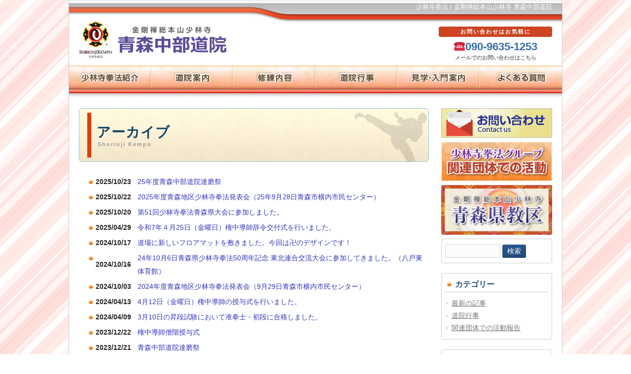

--- FILE ---
content_type: text/html; charset=UTF-8
request_url: https://shorinji-aomori.jp/wp/110573/archive
body_size: 6879
content:

<!DOCTYPE html>
<html lang="ja">
<head>
<meta charset="UTF-8">
<meta name="description" content="少林寺拳法 / 金剛禅総本山少林寺 青森中部道院道院">
    <div class="nav_area"> <a class="menu"><span class="menu__line menu__line--top"></span><span class="menu__line menu__line--middle"></span><span class="menu__line menu__line--bottom"></span> </a>
<meta name="viewport" content="width=device-width, initial-scale=1.0">

</div>
<script>
        jQuery(function($){
    $('.menu').on('click',function(){
        $('.menu__line').toggleClass('active');
        $('#footer .inner').fadeToggle('fast');
    });
});
</script> 

<title>アーカイブ | 青森中部道院</title>
<link rel="profile" href="http://gmpg.org/xfn/11">
<link rel="stylesheet" type="text/css" media="all" href="https://shorinji-aomori.jp/wp/110573/wp-content/themes/douin/style.css">
<link rel="pingback" href="https://shorinji-aomori.jp/wp/110573/xmlrpc.php">
<!--[if lt IE 9]>
<script src="https://shorinji-aomori.jp/wp/110573/wp-content/themes/douin/js/html5.js"></script>
<![endif]-->

<!-- WP SiteManager OGP Tags -->
<meta property="og:title" content="アーカイブ" />
<meta property="og:type" content="article" />
<meta property="og:url" content="https://shorinji-aomori.jp/wp/110573/archive" />
<meta property="og:site_name" content="青森中部道院" />

<!-- WP SiteManager Twitter Cards Tags -->
<meta name="twitter:title" content="アーカイブ" />
<meta name="twitter:url" content="https://shorinji-aomori.jp/wp/110573/archive" />
<meta name="twitter:card" content="summary" />
<meta name='robots' content='max-image-preview:large' />
<link rel='dns-prefetch' href='//ajax.googleapis.com' />
<script type="text/javascript">
window._wpemojiSettings = {"baseUrl":"https:\/\/s.w.org\/images\/core\/emoji\/14.0.0\/72x72\/","ext":".png","svgUrl":"https:\/\/s.w.org\/images\/core\/emoji\/14.0.0\/svg\/","svgExt":".svg","source":{"concatemoji":"https:\/\/shorinji-aomori.jp\/wp\/110573\/wp-includes\/js\/wp-emoji-release.min.js"}};
/*! This file is auto-generated */
!function(e,a,t){var n,r,o,i=a.createElement("canvas"),p=i.getContext&&i.getContext("2d");function s(e,t){p.clearRect(0,0,i.width,i.height),p.fillText(e,0,0);e=i.toDataURL();return p.clearRect(0,0,i.width,i.height),p.fillText(t,0,0),e===i.toDataURL()}function c(e){var t=a.createElement("script");t.src=e,t.defer=t.type="text/javascript",a.getElementsByTagName("head")[0].appendChild(t)}for(o=Array("flag","emoji"),t.supports={everything:!0,everythingExceptFlag:!0},r=0;r<o.length;r++)t.supports[o[r]]=function(e){if(p&&p.fillText)switch(p.textBaseline="top",p.font="600 32px Arial",e){case"flag":return s("\ud83c\udff3\ufe0f\u200d\u26a7\ufe0f","\ud83c\udff3\ufe0f\u200b\u26a7\ufe0f")?!1:!s("\ud83c\uddfa\ud83c\uddf3","\ud83c\uddfa\u200b\ud83c\uddf3")&&!s("\ud83c\udff4\udb40\udc67\udb40\udc62\udb40\udc65\udb40\udc6e\udb40\udc67\udb40\udc7f","\ud83c\udff4\u200b\udb40\udc67\u200b\udb40\udc62\u200b\udb40\udc65\u200b\udb40\udc6e\u200b\udb40\udc67\u200b\udb40\udc7f");case"emoji":return!s("\ud83e\udef1\ud83c\udffb\u200d\ud83e\udef2\ud83c\udfff","\ud83e\udef1\ud83c\udffb\u200b\ud83e\udef2\ud83c\udfff")}return!1}(o[r]),t.supports.everything=t.supports.everything&&t.supports[o[r]],"flag"!==o[r]&&(t.supports.everythingExceptFlag=t.supports.everythingExceptFlag&&t.supports[o[r]]);t.supports.everythingExceptFlag=t.supports.everythingExceptFlag&&!t.supports.flag,t.DOMReady=!1,t.readyCallback=function(){t.DOMReady=!0},t.supports.everything||(n=function(){t.readyCallback()},a.addEventListener?(a.addEventListener("DOMContentLoaded",n,!1),e.addEventListener("load",n,!1)):(e.attachEvent("onload",n),a.attachEvent("onreadystatechange",function(){"complete"===a.readyState&&t.readyCallback()})),(e=t.source||{}).concatemoji?c(e.concatemoji):e.wpemoji&&e.twemoji&&(c(e.twemoji),c(e.wpemoji)))}(window,document,window._wpemojiSettings);
</script>
<style type="text/css">
img.wp-smiley,
img.emoji {
	display: inline !important;
	border: none !important;
	box-shadow: none !important;
	height: 1em !important;
	width: 1em !important;
	margin: 0 0.07em !important;
	vertical-align: -0.1em !important;
	background: none !important;
	padding: 0 !important;
}
</style>
	<link rel='stylesheet' id='wp-block-library-css' href='https://shorinji-aomori.jp/wp/110573/wp-includes/css/dist/block-library/style.min.css' type='text/css' media='all' />
<link rel='stylesheet' id='classic-theme-styles-css' href='https://shorinji-aomori.jp/wp/110573/wp-includes/css/classic-themes.min.css' type='text/css' media='all' />
<style id='global-styles-inline-css' type='text/css'>
body{--wp--preset--color--black: #000000;--wp--preset--color--cyan-bluish-gray: #abb8c3;--wp--preset--color--white: #ffffff;--wp--preset--color--pale-pink: #f78da7;--wp--preset--color--vivid-red: #cf2e2e;--wp--preset--color--luminous-vivid-orange: #ff6900;--wp--preset--color--luminous-vivid-amber: #fcb900;--wp--preset--color--light-green-cyan: #7bdcb5;--wp--preset--color--vivid-green-cyan: #00d084;--wp--preset--color--pale-cyan-blue: #8ed1fc;--wp--preset--color--vivid-cyan-blue: #0693e3;--wp--preset--color--vivid-purple: #9b51e0;--wp--preset--gradient--vivid-cyan-blue-to-vivid-purple: linear-gradient(135deg,rgba(6,147,227,1) 0%,rgb(155,81,224) 100%);--wp--preset--gradient--light-green-cyan-to-vivid-green-cyan: linear-gradient(135deg,rgb(122,220,180) 0%,rgb(0,208,130) 100%);--wp--preset--gradient--luminous-vivid-amber-to-luminous-vivid-orange: linear-gradient(135deg,rgba(252,185,0,1) 0%,rgba(255,105,0,1) 100%);--wp--preset--gradient--luminous-vivid-orange-to-vivid-red: linear-gradient(135deg,rgba(255,105,0,1) 0%,rgb(207,46,46) 100%);--wp--preset--gradient--very-light-gray-to-cyan-bluish-gray: linear-gradient(135deg,rgb(238,238,238) 0%,rgb(169,184,195) 100%);--wp--preset--gradient--cool-to-warm-spectrum: linear-gradient(135deg,rgb(74,234,220) 0%,rgb(151,120,209) 20%,rgb(207,42,186) 40%,rgb(238,44,130) 60%,rgb(251,105,98) 80%,rgb(254,248,76) 100%);--wp--preset--gradient--blush-light-purple: linear-gradient(135deg,rgb(255,206,236) 0%,rgb(152,150,240) 100%);--wp--preset--gradient--blush-bordeaux: linear-gradient(135deg,rgb(254,205,165) 0%,rgb(254,45,45) 50%,rgb(107,0,62) 100%);--wp--preset--gradient--luminous-dusk: linear-gradient(135deg,rgb(255,203,112) 0%,rgb(199,81,192) 50%,rgb(65,88,208) 100%);--wp--preset--gradient--pale-ocean: linear-gradient(135deg,rgb(255,245,203) 0%,rgb(182,227,212) 50%,rgb(51,167,181) 100%);--wp--preset--gradient--electric-grass: linear-gradient(135deg,rgb(202,248,128) 0%,rgb(113,206,126) 100%);--wp--preset--gradient--midnight: linear-gradient(135deg,rgb(2,3,129) 0%,rgb(40,116,252) 100%);--wp--preset--duotone--dark-grayscale: url('#wp-duotone-dark-grayscale');--wp--preset--duotone--grayscale: url('#wp-duotone-grayscale');--wp--preset--duotone--purple-yellow: url('#wp-duotone-purple-yellow');--wp--preset--duotone--blue-red: url('#wp-duotone-blue-red');--wp--preset--duotone--midnight: url('#wp-duotone-midnight');--wp--preset--duotone--magenta-yellow: url('#wp-duotone-magenta-yellow');--wp--preset--duotone--purple-green: url('#wp-duotone-purple-green');--wp--preset--duotone--blue-orange: url('#wp-duotone-blue-orange');--wp--preset--font-size--small: 13px;--wp--preset--font-size--medium: 20px;--wp--preset--font-size--large: 36px;--wp--preset--font-size--x-large: 42px;--wp--preset--spacing--20: 0.44rem;--wp--preset--spacing--30: 0.67rem;--wp--preset--spacing--40: 1rem;--wp--preset--spacing--50: 1.5rem;--wp--preset--spacing--60: 2.25rem;--wp--preset--spacing--70: 3.38rem;--wp--preset--spacing--80: 5.06rem;--wp--preset--shadow--natural: 6px 6px 9px rgba(0, 0, 0, 0.2);--wp--preset--shadow--deep: 12px 12px 50px rgba(0, 0, 0, 0.4);--wp--preset--shadow--sharp: 6px 6px 0px rgba(0, 0, 0, 0.2);--wp--preset--shadow--outlined: 6px 6px 0px -3px rgba(255, 255, 255, 1), 6px 6px rgba(0, 0, 0, 1);--wp--preset--shadow--crisp: 6px 6px 0px rgba(0, 0, 0, 1);}:where(.is-layout-flex){gap: 0.5em;}body .is-layout-flow > .alignleft{float: left;margin-inline-start: 0;margin-inline-end: 2em;}body .is-layout-flow > .alignright{float: right;margin-inline-start: 2em;margin-inline-end: 0;}body .is-layout-flow > .aligncenter{margin-left: auto !important;margin-right: auto !important;}body .is-layout-constrained > .alignleft{float: left;margin-inline-start: 0;margin-inline-end: 2em;}body .is-layout-constrained > .alignright{float: right;margin-inline-start: 2em;margin-inline-end: 0;}body .is-layout-constrained > .aligncenter{margin-left: auto !important;margin-right: auto !important;}body .is-layout-constrained > :where(:not(.alignleft):not(.alignright):not(.alignfull)){max-width: var(--wp--style--global--content-size);margin-left: auto !important;margin-right: auto !important;}body .is-layout-constrained > .alignwide{max-width: var(--wp--style--global--wide-size);}body .is-layout-flex{display: flex;}body .is-layout-flex{flex-wrap: wrap;align-items: center;}body .is-layout-flex > *{margin: 0;}:where(.wp-block-columns.is-layout-flex){gap: 2em;}.has-black-color{color: var(--wp--preset--color--black) !important;}.has-cyan-bluish-gray-color{color: var(--wp--preset--color--cyan-bluish-gray) !important;}.has-white-color{color: var(--wp--preset--color--white) !important;}.has-pale-pink-color{color: var(--wp--preset--color--pale-pink) !important;}.has-vivid-red-color{color: var(--wp--preset--color--vivid-red) !important;}.has-luminous-vivid-orange-color{color: var(--wp--preset--color--luminous-vivid-orange) !important;}.has-luminous-vivid-amber-color{color: var(--wp--preset--color--luminous-vivid-amber) !important;}.has-light-green-cyan-color{color: var(--wp--preset--color--light-green-cyan) !important;}.has-vivid-green-cyan-color{color: var(--wp--preset--color--vivid-green-cyan) !important;}.has-pale-cyan-blue-color{color: var(--wp--preset--color--pale-cyan-blue) !important;}.has-vivid-cyan-blue-color{color: var(--wp--preset--color--vivid-cyan-blue) !important;}.has-vivid-purple-color{color: var(--wp--preset--color--vivid-purple) !important;}.has-black-background-color{background-color: var(--wp--preset--color--black) !important;}.has-cyan-bluish-gray-background-color{background-color: var(--wp--preset--color--cyan-bluish-gray) !important;}.has-white-background-color{background-color: var(--wp--preset--color--white) !important;}.has-pale-pink-background-color{background-color: var(--wp--preset--color--pale-pink) !important;}.has-vivid-red-background-color{background-color: var(--wp--preset--color--vivid-red) !important;}.has-luminous-vivid-orange-background-color{background-color: var(--wp--preset--color--luminous-vivid-orange) !important;}.has-luminous-vivid-amber-background-color{background-color: var(--wp--preset--color--luminous-vivid-amber) !important;}.has-light-green-cyan-background-color{background-color: var(--wp--preset--color--light-green-cyan) !important;}.has-vivid-green-cyan-background-color{background-color: var(--wp--preset--color--vivid-green-cyan) !important;}.has-pale-cyan-blue-background-color{background-color: var(--wp--preset--color--pale-cyan-blue) !important;}.has-vivid-cyan-blue-background-color{background-color: var(--wp--preset--color--vivid-cyan-blue) !important;}.has-vivid-purple-background-color{background-color: var(--wp--preset--color--vivid-purple) !important;}.has-black-border-color{border-color: var(--wp--preset--color--black) !important;}.has-cyan-bluish-gray-border-color{border-color: var(--wp--preset--color--cyan-bluish-gray) !important;}.has-white-border-color{border-color: var(--wp--preset--color--white) !important;}.has-pale-pink-border-color{border-color: var(--wp--preset--color--pale-pink) !important;}.has-vivid-red-border-color{border-color: var(--wp--preset--color--vivid-red) !important;}.has-luminous-vivid-orange-border-color{border-color: var(--wp--preset--color--luminous-vivid-orange) !important;}.has-luminous-vivid-amber-border-color{border-color: var(--wp--preset--color--luminous-vivid-amber) !important;}.has-light-green-cyan-border-color{border-color: var(--wp--preset--color--light-green-cyan) !important;}.has-vivid-green-cyan-border-color{border-color: var(--wp--preset--color--vivid-green-cyan) !important;}.has-pale-cyan-blue-border-color{border-color: var(--wp--preset--color--pale-cyan-blue) !important;}.has-vivid-cyan-blue-border-color{border-color: var(--wp--preset--color--vivid-cyan-blue) !important;}.has-vivid-purple-border-color{border-color: var(--wp--preset--color--vivid-purple) !important;}.has-vivid-cyan-blue-to-vivid-purple-gradient-background{background: var(--wp--preset--gradient--vivid-cyan-blue-to-vivid-purple) !important;}.has-light-green-cyan-to-vivid-green-cyan-gradient-background{background: var(--wp--preset--gradient--light-green-cyan-to-vivid-green-cyan) !important;}.has-luminous-vivid-amber-to-luminous-vivid-orange-gradient-background{background: var(--wp--preset--gradient--luminous-vivid-amber-to-luminous-vivid-orange) !important;}.has-luminous-vivid-orange-to-vivid-red-gradient-background{background: var(--wp--preset--gradient--luminous-vivid-orange-to-vivid-red) !important;}.has-very-light-gray-to-cyan-bluish-gray-gradient-background{background: var(--wp--preset--gradient--very-light-gray-to-cyan-bluish-gray) !important;}.has-cool-to-warm-spectrum-gradient-background{background: var(--wp--preset--gradient--cool-to-warm-spectrum) !important;}.has-blush-light-purple-gradient-background{background: var(--wp--preset--gradient--blush-light-purple) !important;}.has-blush-bordeaux-gradient-background{background: var(--wp--preset--gradient--blush-bordeaux) !important;}.has-luminous-dusk-gradient-background{background: var(--wp--preset--gradient--luminous-dusk) !important;}.has-pale-ocean-gradient-background{background: var(--wp--preset--gradient--pale-ocean) !important;}.has-electric-grass-gradient-background{background: var(--wp--preset--gradient--electric-grass) !important;}.has-midnight-gradient-background{background: var(--wp--preset--gradient--midnight) !important;}.has-small-font-size{font-size: var(--wp--preset--font-size--small) !important;}.has-medium-font-size{font-size: var(--wp--preset--font-size--medium) !important;}.has-large-font-size{font-size: var(--wp--preset--font-size--large) !important;}.has-x-large-font-size{font-size: var(--wp--preset--font-size--x-large) !important;}
.wp-block-navigation a:where(:not(.wp-element-button)){color: inherit;}
:where(.wp-block-columns.is-layout-flex){gap: 2em;}
.wp-block-pullquote{font-size: 1.5em;line-height: 1.6;}
</style>
<link rel='stylesheet' id='contact-form-7-css' href='https://shorinji-aomori.jp/wp/110573/wp-content/plugins/contact-form-7/includes/css/styles.css' type='text/css' media='all' />
<link rel='stylesheet' id='wp-postratings-css' href='https://shorinji-aomori.jp/wp/110573/wp-content/plugins/wp-postratings/css/postratings-css.css' type='text/css' media='all' />
<link rel='stylesheet' id='wp-pagenavi-css' href='https://shorinji-aomori.jp/wp/110573/wp-content/plugins/wp-pagenavi/pagenavi-css.css' type='text/css' media='all' />
<script type='text/javascript' src='https://ajax.googleapis.com/ajax/libs/jquery/3.5.1/jquery.min.js' id='jquery-js'></script>
<link rel="https://api.w.org/" href="https://shorinji-aomori.jp/wp/110573/wp-json/" /><link rel="alternate" type="application/json" href="https://shorinji-aomori.jp/wp/110573/wp-json/wp/v2/pages/284" /><link rel='shortlink' href='https://shorinji-aomori.jp/wp/110573/?p=284' />
<link rel="alternate" type="application/json+oembed" href="https://shorinji-aomori.jp/wp/110573/wp-json/oembed/1.0/embed?url=https%3A%2F%2Fshorinji-aomori.jp%2Fwp%2F110573%2Farchive" />
<link rel="alternate" type="text/xml+oembed" href="https://shorinji-aomori.jp/wp/110573/wp-json/oembed/1.0/embed?url=https%3A%2F%2Fshorinji-aomori.jp%2Fwp%2F110573%2Farchive&#038;format=xml" />
<link rel="canonical" href="https://shorinji-aomori.jp/wp/110573/archive" />




</head>
<body>

    
<div id="allbox">
<header id="header" role="banner">




  <div class="bg">
  	<div class="inner">
			少林寺拳法&nbsp;/&nbsp;金剛禅総本山少林寺&nbsp;青森中部道院    </div>
  </div>

	<div class="inner">	
    <div class="logo">	
  	<a href="https://shorinji-aomori.jp/wp/110573/" title="青森中部道院" rel="home">
    <img src="https://shorinji-aomori.jp/wp/110573/wp-content/themes/douin/images/soen_logo.jpg">
    <img src="https://shorinji-aomori.jp/editdouin/images/110573_logo.jpg">
    </a>
    </div>
		
		  <div class="sns">
     </div>
		
    <div class="head_contact">
    <div>お問い合わせはお気軽に</div>
    ☎090-9635-1253<br>
    <span><a href="https://shorinji-aomori.jp/wp/110573/contact/">メールでのお問い合わせはこちら</a></span>
    </div>
    </div>
    
    
</header>

  <nav id="mainNav">
    
    <ul>
    <li class="menu1"><a href="https://shorinji-aomori.jp/wp/110573/shorinjikempo/"><strong>少林寺拳法</strong></a>
    
      <ul class="sub-menu">
      <li><a href="https://shorinji-aomori.jp/wp/110573/shorinjikempo/about/">少林寺拳法とは？</a></li>
      <li><a href="https://shorinji-aomori.jp/wp/110573/shorinjikempo/kongozen/">金剛禅とは</a></li>
      <li><a href="https://shorinji-aomori.jp/wp/110573/shorinjikempo/characteristic/">少林寺拳法の特徴</a></li>
      <li><a href="https://shorinji-aomori.jp/wp/110573/shorinjikempo/strength/">本当の強さとは？</a></li>
      </ul>
      
	</li>
	<li class="menu2"><a href="https://shorinji-aomori.jp/wp/110573/aboutus/"><strong>道院案内</strong></a>
    
      <ul class="sub-menu">
      <li><a href="https://shorinji-aomori.jp/wp/110573/aboutus/douininfo/">道院のご案内</a></li>
      <li><a href="https://shorinji-aomori.jp/wp/110573/aboutus/history/">道院の沿革</a></li>
      <li><a href="https://shorinji-aomori.jp/wp/110573/aboutus/cho/">道院長紹介</a></li>
      </ul>
      
	</li>
    
	<li class="menu3"><a href="https://shorinji-aomori.jp/wp/110573/training/"><strong>修練内容</strong></a>

      <ul class="sub-menu">
      <li><a href="https://shorinji-aomori.jp/wp/110573/training/routine/">日々の修練</a></li>
      <li><a href="https://shorinji-aomori.jp/wp/110573/training/disaster/">自然災害発生時の修練</a></li>
      </ul>
	
    </li>
	<li class="menu4"><a href="https://shorinji-aomori.jp/wp/110573/event/"><strong>道院行事</strong></a>
	
      <ul class="sub-menu">
      <li><a href="https://shorinji-aomori.jp/wp/110573/event/aboutevent/">道院行事とは</a></li>
      <li><a href="https://shorinji-aomori.jp/wp/110573/event/eventrecord/">行事の記録</a></li>
      </ul>

	</li>
	<li class="menu5"><a href="https://shorinji-aomori.jp/wp/110573/guidance/"><strong>見学・入門</strong></a>

      <ul class="sub-menu">
      <li><a href="https://shorinji-aomori.jp/wp/110573/guidance/visit/">見学と体験</a></li>
      <li><a href="https://shorinji-aomori.jp/wp/110573/guidance/admission/">入門について</a></li>
      </ul>

	</li>
	<li class="menu6"><a href="https://shorinji-aomori.jp/wp/110573/faq/"><strong>よくある質問</strong></a></li>
	</ul>   
    
  </nav>
    
    
  <div class="nav_area"> <a class="menu"><span class="menu__line menu__line--top"></span><span class="menu__line menu__line--middle"></span><span class="menu__line menu__line--bottom"></span> </a>

</div>
<script>
        jQuery(function($){
    $('.menu').on('click',function(){
        $('.menu__line').toggleClass('active');
        //$('#footer .inner').fadeToggle('fast');
    });
});
</script> 
<div id="wrapper">

<div id="content">
<section>

<article id="post-284" class="content">
<header> 	
<h1 class="childindextitle">アーカイブ<br /><span>Shorinji Kempo</span></h1>     
</header>
<div class="post">

<table class="archivetable">
<tr><th>2025/10/23</th><td><a href="https://shorinji-aomori.jp/wp/110573/20251023585">25年度青森中部道院達磨祭</a></td></tr>

<tr><th>2025/10/22</th><td><a href="https://shorinji-aomori.jp/wp/110573/20251022582">2025年度青森地区少林寺拳法発表会（25年9月28日青森市横内市民センター）</a></td></tr>

<tr><th>2025/10/20</th><td><a href="https://shorinji-aomori.jp/wp/110573/20251020575">第51回少林寺拳法青森県大会に参加しました。</a></td></tr>

<tr><th>2025/04/29</th><td><a href="https://shorinji-aomori.jp/wp/110573/20250429554">令和7年４月25日（金曜日）権中導師辞令交付式を行いました。</a></td></tr>

<tr><th>2024/10/17</th><td><a href="https://shorinji-aomori.jp/wp/110573/20241017542">道場に新しいフロアマットを敷きました。今回は卍のデザインです！</a></td></tr>

<tr><th>2024/10/16</th><td><a href="https://shorinji-aomori.jp/wp/110573/20241016534">24年10月6日青森県少林寺拳法50周年記念 東北連合交流大会に参加してきました。（八戸東体育館）</a></td></tr>

<tr><th>2024/10/03</th><td><a href="https://shorinji-aomori.jp/wp/110573/20241003521">2024年度青森地区少林寺拳法発表会（9月29日青森市横内市民センター）</a></td></tr>

<tr><th>2024/04/13</th><td><a href="https://shorinji-aomori.jp/wp/110573/20240413506">4月12日（金曜日）権中導師の授与式を行いました。</a></td></tr>

<tr><th>2024/04/09</th><td><a href="https://shorinji-aomori.jp/wp/110573/20240409496">3月10日の昇段試験において准拳士・初段に合格しました。</a></td></tr>

<tr><th>2023/12/22</th><td><a href="https://shorinji-aomori.jp/wp/110573/20231222487">権中導師僧階授与式</a></td></tr>

<tr><th>2023/12/21</th><td><a href="https://shorinji-aomori.jp/wp/110573/20231221480">青森中部道院達磨祭</a></td></tr>

<tr><th>2023/10/19</th><td><a href="https://shorinji-aomori.jp/wp/110573/20231019460">第49回少林寺拳法青森県大会に参加しました。</a></td></tr>

<tr><th>2023/10/12</th><td><a href="https://shorinji-aomori.jp/wp/110573/20231012445">2023年度青森地区少林寺拳法発表会（9月24日青森市横内市民センター）</a></td></tr>

<tr><th>2023/04/27</th><td><a href="https://shorinji-aomori.jp/wp/110573/20230427421">僧階辞令交付式</a></td></tr>

<tr><th>2022/10/16</th><td><a href="https://shorinji-aomori.jp/wp/110573/20221016394">22年度第48回少林寺拳法青森県大会に参加しました。</a></td></tr>

<tr><th>2022/07/24</th><td><a href="https://shorinji-aomori.jp/wp/110573/20220724375">道院の照明を交換しました。（明るくなりました！）</a></td></tr>

<tr><th>2022/06/28</th><td><a href="https://shorinji-aomori.jp/wp/110573/20220628337">青森中部道院のサイトへようこそ！</a></td></tr>

</table>

<div class="centerbox">
     </div>
    
</div>

    
    
     
  </article>
</section>
  
	</div><!-- / content -->
    


<aside id="sidebar">

<div class="sidebar_bn">
<div class="mb5">
<a href="https://shorinji-aomori.jp/wp/110573/contact/"><img src="https://shorinji-aomori.jp/wp/110573/wp-content/themes/douin/images/contact.jpg" alt="お問い合わせ" /></a>
</div>



<div class="mb5">
<a href="https://shorinji-aomori.jp/wp/110573/kanren/"><img src="https://shorinji-aomori.jp/wp/110573/wp-content/themes/douin/images/bn_kanren.jpg" alt="関連団体での活動" /></a>
</div>

<div class="mb5">
<a href="https://shorinji-aomori.jp/wp/kyouku/" target="_blank"><img src="https://shorinji-aomori.jp/wp/110573/wp-content/uploads/2022/06/g1bn_kyoku.jpg" alt="青森県教区" width="225" /></a>
</div>
</div>

<section id="search-2" class="widget widget_search">
<form role="search" method="get" id="searchform" class="searchform" action="https://shorinji-aomori.jp/wp/110573/">
  <div>
      <label class="screen-reader-text" for="s">検索:</label>
      <input type="text" value="" name="s" id="s" />
      <input type="submit" id="searchsubmit" value="検索" />
  </div>
</form>
</section>


<section id="categories-2" class="widget widget_categories">
<h3><span>カテゴリー</span></h3>
<ul>
	<li class="cat-item cat-item-2"><a href="https://shorinji-aomori.jp/wp/110573/category/information">最新の記事</a>
</li>
	<li class="cat-item cat-item-3"><a href="https://shorinji-aomori.jp/wp/110573/category/event">道院行事</a>
</li>
<li><a href="https://shorinji-aomori.jp/wp/110573/category/groupact/">関連団体での活動報告</a></li>
</ul>
</section>

<section id="recent-posts-2" class="widget widget_recent_entries">

<h3><span>最近の投稿</span></h3>
<ul>
	<li>
		<a href="https://shorinji-aomori.jp/wp/110573/20251023585">25年度青森中部道院達磨祭</a>
	</li>
	<li>
		<a href="https://shorinji-aomori.jp/wp/110573/20251022582">2025年度青森地区少林寺拳法発表会（25年9月28日青森市横内市民センター）</a>
	</li>
	<li>
		<a href="https://shorinji-aomori.jp/wp/110573/20251020575">第51回少林寺拳法青森県大会に参加しました。</a>
	</li>
	<li>
		<a href="https://shorinji-aomori.jp/wp/110573/20250429554">令和7年４月25日（金曜日）権中導師辞令交付式を行いました。</a>
	</li>
	<li>
		<a href="https://shorinji-aomori.jp/wp/110573/20241017542">道場に新しいフロアマットを敷きました。今回は卍のデザインです！</a>
	</li>

</ul>
</section>    

        
        
        
    
<section id="archives-2" class="widget widget_archive"><h3><span>アーカイブ</span></h3>
<ul>
		<li><a href='https://shorinji-aomori.jp/wp/110573/2025/10'>2025年10月</a></li>
	<li><a href='https://shorinji-aomori.jp/wp/110573/2025/04'>2025年4月</a></li>
	<li><a href='https://shorinji-aomori.jp/wp/110573/2024/10'>2024年10月</a></li>
		</ul>
        <a href="https://shorinji-aomori.jp/wp/110573/archive/">続きはこちら</a>
</section>
    
    <div class="profile">
 	<a href="https://shorinji-aomori.jp/wp/110573/aboutus/douininfo/#syurenbi"><img src="https://shorinji-aomori.jp/editdouin/images/110573_kihon.jpg" width="203" height="135" /></a>
    <div>青森中部道院</div>
    道院長 櫻田 達夫<br />
    TEL 090-9635-1253<br />
    <span><a href="https://shorinji-aomori.jp/wp/110573/contact/">お問い合わせはこちら</a></span>
    </div>
    
    <h4 class="linkpage"><a href="https://shorinji-aomori.jp/wp/110573/link/">リンクページ</a></h4>
  
</aside>

</div>
<!-- / wrapper -->


<footer id="footer">
  <div class="inner">
	<ul><li><a href="https://shorinji-aomori.jp/wp/110573/">ホーム</a>
<ul class="sub-menu">
	<li><a href="https://shorinji-aomori.jp/wp/110573/contact/">お問い合わせ</a></li>
	<li><a href="https://shorinji-aomori.jp/wp/110573/archive/">アーカイブ</a></li>
	<li><a href="https://shorinji-aomori.jp/wp/110573/link/">リンク</a></li>
	<li><a href="https://shorinji-aomori.jp/wp/110573/kanren/">グループ関連団体</a></li>
</ul>
</li>
<li><a href="https://shorinji-aomori.jp/wp/110573/shorinjikempo/">少林寺拳法紹介</a>
<ul class="sub-menu">
	<li><a href="https://shorinji-aomori.jp/wp/110573/shorinjikempo/about/">少林寺拳法とは？</a></li>
	<li><a href="https://shorinji-aomori.jp/wp/110573/shorinjikempo/kongozen/">金剛禅とは</a></li>
	<li><a href="https://shorinji-aomori.jp/wp/110573/shorinjikempo/characteristic/">少林寺拳法の特徴</a></li>
	<li><a href="https://shorinji-aomori.jp/wp/110573/shorinjikempo/strength/">本当の強さとは？</a></li>
</ul>
</li>
<li><a href="https://shorinji-aomori.jp/wp/110573/aboutus/">道院案内</a>
<ul class="sub-menu">
	<li><a href="https://shorinji-aomori.jp/wp/110573/aboutus/douininfo/">道院のご案内</a></li>
	<li><a href="https://shorinji-aomori.jp/wp/110573/aboutus/history/">道院の沿革</a></li>
	<li><a href="https://shorinji-aomori.jp/wp/110573/aboutus/cho/">道院長紹介</a></li>
</ul>
</li>
<li><a href="https://shorinji-aomori.jp/wp/110573/training/">修練内容</a>
<ul class="sub-menu">
	<li><a href="https://shorinji-aomori.jp/wp/110573/training/routine/">日々の修練</a></li>
	<li><a href="https://shorinji-aomori.jp/wp/110573/training/disaster/">自然災害発生時の修練</a></li>
	<li><a href="https://shorinji-aomori.jp/wp/110573/calendar/">修練カレンダー</a></li>
</ul>
</li>
<li><a href="https://shorinji-aomori.jp/wp/110573/event/">道院行事</a>
<ul class="sub-menu">
	<li><a href="https://shorinji-aomori.jp/wp/110573/event/aboutevent/">道院行事とは</a></li>
	<li><a href="https://shorinji-aomori.jp/wp/110573/event/eventrecord/">行事の記録</a></li>
</ul>
</li>
<li><a href="https://shorinji-aomori.jp/wp/110573/guidance/">見学・入門案内</a>
<ul class="sub-menu">
	<li><a href="https://shorinji-aomori.jp/wp/110573/guidance/visit/">見学と体験</a></li>
	<li><a href="https://shorinji-aomori.jp/wp/110573/guidance/admission/">入門について</a></li>
</ul>
</li>
<li><a href="https://shorinji-aomori.jp/wp/110573/faq/">よくある質問</a>
<ul class="sub-menu">
	<li><a href="https://shorinji-aomori.jp/wp/110573/faq/faqlist/">よくある質問集</a></li>
</ul>
</li>
</ul>  </div>
</footer>
<!-- / footer -->

<p id="copyright">&copy; 2026 青森中部道院.

<script type='text/javascript' src='https://shorinji-aomori.jp/wp/110573/wp-content/plugins/contact-form-7/includes/swv/js/index.js' id='swv-js'></script>
<script type='text/javascript' id='contact-form-7-js-extra'>
/* <![CDATA[ */
var wpcf7 = {"api":{"root":"https:\/\/shorinji-aomori.jp\/wp\/110573\/wp-json\/","namespace":"contact-form-7\/v1"}};
/* ]]> */
</script>
<script type='text/javascript' src='https://shorinji-aomori.jp/wp/110573/wp-content/plugins/contact-form-7/includes/js/index.js' id='contact-form-7-js'></script>
<script type='text/javascript' id='wp-postratings-js-extra'>
/* <![CDATA[ */
var ratingsL10n = {"plugin_url":"https:\/\/shorinji-aomori.jp\/wp\/110573\/wp-content\/plugins\/wp-postratings","ajax_url":"https:\/\/shorinji-aomori.jp\/wp\/110573\/wp-admin\/admin-ajax.php","text_wait":"1\u9805\u76ee\u306b\u3064\u304d\uff11\u5ea6\u3060\u3051\u6295\u7968\u3067\u304d\u307e\u3059\u3002","image":"heart_crystal","image_ext":"gif","max":"1","show_loading":"0","show_fading":"0","custom":"1"};
var ratings_1_mouseover_image=new Image();ratings_1_mouseover_image.src="https://shorinji-aomori.jp/wp/110573/wp-content/plugins/wp-postratings/images/heart_crystal/rating_1_over.gif";;
/* ]]> */
</script>
<script type='text/javascript' src='https://shorinji-aomori.jp/wp/110573/wp-content/plugins/wp-postratings/js/postratings-js.js' id='wp-postratings-js'></script>
</div><!--allbox-->

</body>
</html>

--- FILE ---
content_type: text/css
request_url: https://shorinji-aomori.jp/wp/110573/wp-content/themes/douin/style.css
body_size: 26
content:
@charset "utf-8";
/*
Theme Name: douin_v4.0
*/

@import url("style_pc.css") screen and (min-width: 900px);
@import url("style_sp.css") screen and (max-width: 900px);
@import url("style_pc.css") print;

--- FILE ---
content_type: text/css
request_url: https://shorinji-aomori.jp/wp/110573/wp-content/themes/douin/style_pc.css
body_size: 6457
content:
@charset "utf-8";
/*
Theme Name: douin_v3.0
*/

/* =Reset default browser CSS.
Based on work by Eric Meyer: http://meyerweb.com/eric/tools/css/reset/index.html
-------------------------------------------------------------- */
html, body, div, span, applet, object, iframe, h1, h2, h3, h4, h5, h6, p, blockquote, pre, a, abbr, acronym, address, big, cite, code, del, dfn, em, font, ins, kbd, q, s, samp, small, strike, strong, sub, sup, tt, var, dl, dt, dd, ol, ul, li, fieldset, form, label, legend, table, caption, tbody, tfoot, thead, tr, th, td {border: 0;font-family: inherit;font-size: 100%;font-style: inherit;font-weight: inherit;margin: 0;outline: 0;padding: 0;vertical-align: baseline;}
:focus {outline: 0;}

ol, ul {list-style: none;}
table {border-collapse: separate;border-spacing: 0;}
caption, th, td {font-weight: normal;text-align: left;}
blockquote:before, blockquote:after,q:before, q:after {content: "";}
blockquote, q {quotes: "" "";}
a img {border: 0;}
article, aside, details, figcaption, figure, footer, header, hgroup, menu, nav, section {display: block;}

body{
font:90% "Lucida Sans Unicode", "Lucida Grande", Arial, "ヒラギノ角ゴ Pro W3","Hiragino Kaku Gothic Pro","ＭＳ Ｐゴシック",sans-serif;
color:#252525;
-webkit-text-size-adjust: none;
background:#fff url(images/back.jpg) left top;
}


/* リンク設定
------------------------------------------------------------*/
a{
margin:0;
padding:0;
text-decoration:none;
outline:0;
vertical-align:baseline;
background:transparent;
font-size:100%;
color:#777;
}

a:hover, a:active{
-webkit-transition:opacity 1s;-moz-transition:opacity 1s;-o-transition:opacity 1s;
outline: none;
color:#999;
}


/**** Clearfix ****/
nav .panel:after, nav#mainNav:after, .newsTitle:after, .bg:after,.post:after{content:""; display: table;clear: both;}
nav .panel,nav#mainNav,.newsTitle,.bg, .post{zoom: 1;}


/* フォーム
------------------------------------------------------------*/
input[type="text"], textarea,input[type="email"]{
vertical-align:middle;
max-width:90%;
line-height:30px;
height:30px;
padding:1px 5px;
border:1px solid #d4d4d7;
border-radius:3px;
-webkit-border-radius:3px;
-moz-border-radius:3px;
font-size:100%;
color:#555;
background:#fcfcfc;
}

textarea{
height:auto;
line-height:1.5;
}

input[type="submit"],input[type="reset"],input[type="button"]{
padding:3px 10px;
background: #2a588b;
background: -moz-linear-gradient(top, #2a588b 0%, #214a78 100%);
background: -webkit-gradient(linear, left top, left bottom, color-stop(0%,#2a588b), color-stop(100%,#214a78));
background: -webkit-linear-gradient(top, #2a588b 0%,#214a78 100%);
background: -o-linear-gradient(top, #2a588b 0%,#214a78 100%);
background: -ms-linear-gradient(top, #2a588b 0%,#214a78 100%);
background: linear-gradient(to bottom, #2a588b 0%,#214a78 100%);
filter: progid:DXImageTransform.Microsoft.gradient( startColorstr='#2a588b', endColorstr='#214a78',GradientType=0 );
border:0;
border-radius:3px;
-webkit-border-radius:3px;
-moz-border-radius:3px;
line-height:1.5;
font-size:100%;
color:#fff;
}

input[type="submit"]:hover,input[type="reset"]:hover,input[type="button"]:hover{
background: #2a588b;
background: -moz-linear-gradient(top, #214a78 0%, #2a588b 100%);
background: -webkit-gradient(linear, left top, left bottom, color-stop(0%,#214a78), color-stop(100%,#2a588b));
background: -webkit-linear-gradient(top, #214a78 0%,#2a588b 100%);
background: -o-linear-gradient(top, #214a78 0%,#2a588b 100%);
background: -ms-linear-gradient(top, #214a78 0%,#2a588b 100%);
background: linear-gradient(to bottom, #214a78 0%,#2a588b 100%);
filter: progid:DXImageTransform.Microsoft.gradient( startColorstr='#214a78', endColorstr='#2a588b',GradientType=0 );
}

*:first-child+html input[type="submit"]{padding:3px;}


/* レイアウト
------------------------------------------------------------*/
#wrapper, .inner{
margin:0 auto;
width:960px;
}

#header{
overflow:hidden;
background:#fff;
}

#content{
float:left;
width:710px;
padding:20px 0 30px 0;
}

#sidebar{
float:right;
width:225px;
padding:20px 0 30px 0;
}

#footer{
clear:both;
padding-top:20px;
background:#ededed;
} 


/* ヘッダー
*****************************************************/

#allbox { width:1000px;margin:0 auto;
border-left:#ccc 1px solid;
border-right:#ccc 1px solid;
background-color: #fff;
}

#header .bg{ background: #FFF url(images/header.jpg) left top no-repeat;}

#header .bg .inner {
	height: 40px;
	text-align: right;
	color: #fff;
	font-size: 90%;
	padding: 6px 0 0 0;
}

/* サイト説明文 + 住所
----------------------------------*/


.head_contact {
	width: 230px;
	float: right;
	font-size: 150%;
	font-weight: bold;
	color: #376aaa;
	text-align: center;
	line-height: 80%;
	margin: 0 0 0 0;
}

.head_contact div {
	background-color:#c42;
	padding:2px;
	font-size: 50%;
	border-radius: 4px;
	color: #fff;
	text-align: center;
	letter-spacing: 2px;
	margin: 8px 0 8px 0;
}

.head_contact span {
	font-size: 50%;
	border-radius: 4px;
	color: #fff;
	text-align: center;
	color: #333;
}




/* ロゴ (サイトタイトル)
----------------------------------*/
#header .logo{
clear:both;
float:left;
padding:0 0 0 0;
color: #515151;
font-size:160%;
font-weight:bold;
margin: -2px 0 8px 0;
}

/* サブナビゲーション
----------------------------------*/
#header ul{
padding-top:40px;
float:right;
}

#header ul li{
display:inline;
margin-left:10px;
font-size:90%;
}

#header ul li a{
padding-left:10px;
color:#000;
background:url(images/arrowSub.png) no-repeat 0 50%;
}

#header ul li a:hover{background-position:3px 50%;}

/* SNSアイコン
----------------------------------*/

.sns {display: flex;flex-wrap: nowrap;width: 280px;display: inline-block;padding: 30px 0 0 0;text-align: right;}
.sns a {display: inline-block;vertical-align: middle;margin: 0 13px 0 0;float: none;}
.sns img {width: 26px;height: auto;}
.sns .sns_x img {width: 23px;height: auto;}
.sns .sns_th img {width: 24px;height: auto;}
.sns .sns_tk img {width: 24px;height: auto;}

/* メインメニュー
------------------------------------------------------------*/
nav#mainNav{
clear:both;
position:relative;
z-index:200;


}

nav#mainNav ul li{
float: left;
position: relative;
text-indent: -9999px;
}

nav#mainNav ul li.menu1 a {
height: 68px;width: 168px;background:url(images/menu_01.jpg) left top no-repeat;
}
nav#mainNav ul li.menu2 a {
height: 68px;width: 166px;background:url(images/menu_02.jpg) left top no-repeat;
}
nav#mainNav ul li.menu3 a {
height: 68px;width: 166px;background:url(images/menu_03.jpg) left top no-repeat;
}
nav#mainNav ul li.menu4 a {
height: 68px;width: 167px;background:url(images/menu_04.jpg) left top no-repeat;
}
nav#mainNav ul li.menu5 a {
height: 68px;width: 167px;background:url(images/menu_05.jpg) left top no-repeat;
}
nav#mainNav ul li.menu6 a {
height: 68px;width: 166px;background:url(images/menu_06.jpg) left top no-repeat;
}

nav#mainNav ul li.menu1 a:hover {
background:url(images/menu_01.jpg) left -68px no-repeat;
}
nav#mainNav ul li.menu2 a:hover {
background:url(images/menu_02.jpg) left -68px no-repeat;
}
nav#mainNav ul li.menu3 a:hover {
background:url(images/menu_03.jpg) left -68px no-repeat;
}
nav#mainNav ul li.menu4 a:hover {
background:url(images/menu_04.jpg) left -68px no-repeat;
}
nav#mainNav ul li.menu5 a:hover {
background:url(images/menu_05.jpg) left -68px no-repeat;
}
nav#mainNav ul li.menu6 a:hover {
background:url(images/menu_06.jpg) left -68px no-repeat;
}


nav#mainNav ul li a{
display: block;
_float:left;
height:68px;
line-height: 100%;
}

nav#mainNav ul li a:hover, nav#mainNav ul li a:active{

}


nav#mainNav ul ul{width:166px;}

nav#mainNav ul li ul{display: none;}

nav#mainNav ul li:hover ul{
display: block;
position: absolute;
top:50px;
left:-2px;
z-index:500;
}

nav#mainNav ul li li{
padding:0 0 0 0;
margin:0;
float: none;
height:40px;
line-height:40px;
width:166px;
background-color: #fff!important;
border-bottom:1px dotted #ccc;
border-left:1px solid #ccc!important;
border-right:1px solid #ccc;
font-size: 100%;
text-indent: 0!important;
filter:alpha(opacity=95);
-moz-opacity: 0.95;
opacity: 0.95;
}

nav#mainNav ul li ul li a{
height:40px;
padding:0 0 0 10px;
line-height:40px;
font-size:100%;
text-align:left;
width:150px;
color: #111;
background: none!important;
}

nav#mainNav ul li li a span{padding:0 10px;}

nav#mainNav ul li li a:hover,nav#mainNav ul li li.current-menu-item a{color:#42b27e;}


/* トップページ　メイン画像
----------------------------------*/


#mainImg {
	width: 958px;
	margin: 15px auto 0 auto;
	position: relative;
	z-index: 0;
}

#mainImg img {
	border: #CCC 1px solid;
	border-radius: 4px;
	padding: 8px;
	background-color: #f5f5e9;
}

#mainImg #copybox {
	background-color: rgba(255, 255, 255, 0.6);
	width: 928px;
	color:#E50;
	position: absolute;
	top:311px;
	left: 9px;
	z-index: 1;
	font-size:140%;
	font-weight: bold;
	padding: 5px 0 3px 12px;
	letter-spacing: 1px;
	text-align: left;
	font-family:'Lucida Grande',Meiryo, メイリオ,'Hiragino Kaku Gothic ProN', 'ヒラギノ角ゴ ProN W3', sans-serif;
	text-shadow: 1px 1px 2px #fff; 
}

#mainImg #copybox span {
	font-size: 80%;
	color: #333;
	font-weight: normal;
}


#slideshow {
	width: 960px;
	text-align: left;
	height: 390px;
	overflow: hidden;
}
#slideshow div {
	width: 960px;
	height: 340px;
	position: relative;
	z-index:0;
}
#slideshow div div {
	top: 0;
	left: 0;
	position: absolute;
}

#slideshow ul {
	position: absolute;
	z-index: 2;
	top: 370px;
	left: 450px;
}

#slideshow ul li {
	float: left;
	margin: 0 0 0 7px;
}

#slideshow ul li img {
	background-color: none!important;
	border:none!important;
	padding: 0!important;
}

#slideshow .active {
	filter:alpha(opacity=100)!important;
	-moz-opacity: 1!important;
	opacity: 1!important;
}


/* =======================================
	ClearFixElements
======================================= */
#slideshow ul:after {
	content: ".";
	height: 0;
	clear: both;
	display: block;
	visibility: hidden;
}

#slideshow ul {
	display: inline-block;
	overflow: hidden;
}



.post{
margin:0 0 20px 0;
line-height: 190%;
border-bottom: #ccc 1px solid;
padding: 0 0 20px 0;
}

.entry{
margin:0 0 20px 0;
line-height: 190%;
border-bottom: #ccc 1px solid;
padding: 0 0 20px 0;
}

.post img {
	border: #CCC 1px solid;
	border-radius: 4px;
	padding: 8px;
	background-color: #f5f5e9;
}

.entry img {
	padding: 2px;
	max-width: 710px;
	height: auto;
}



.kanrencontents {
	font-weight: bold;
}

.font_x-large {
	font-size: x-large;
	font-weight: bold;
}
.font_red_large {
	color: #F00;
	font-size: large;
	font-weight: bold;
}
.font_large {
	font-size: large;
	font-weight: bold;
}
.font_red {
	color: #F00;
}
.font_green {
	color: #093;
	font-weight: bold;
}
.font_bold {
	font-weight: bold;
}
.font_bold {
	font-weight: bold;
}
.font_small {
	font-size: small;
}
.font_blue {
	color: #00F;
}
.cell_backcolor_blue {
	color: #09F;
}



/* タイポグラフィ
*****************************************************/

h1.childindextitle {
	font-size: 28px;
	font-weight: bold;
	letter-spacing: 1px;
	color: #146;
	height: 29px;
	padding: 38px 20px 40px 35px;
	margin-bottom: 25px;
	line-height: 70%!important;
	background:url(images/h11.jpg) left top;
	border-radius: 6px;
	border: #8cc 1px solid; 
	-moz-box-shadow: 1px 1px 5px #000;　/* Firefox用 */  
	-webkit-box-shadow: 1px 1px 5px #000;　/* Safari,Google Chrome用 */ 
	
}

h1.childindextitle span {
	font-size: 40%;
	color: #999;
	letter-spacing: 2px;
	padding-left: 2px;
}

h1.calendertitle {
	font-size: 28px;
	font-weight: bold;
	letter-spacing: 1px;
	color: #146;
	height: 29px;
	padding: 38px 20px 40px 35px;
	margin-bottom: 25px;
	line-height: 70%!important;
	background:url(images/h1_calender.jpg) left top;
	border-radius: 6px;
	border: #8cc 1px solid; 
	-moz-box-shadow: 1px 1px 5px #000;　/* Firefox用 */  
	-webkit-box-shadow: 1px 1px 5px #000;　/* Safari,Google Chrome用 */ 
	
}

h1.calendertitle span {
	font-size: 40%;
	color: #999;
	letter-spacing: 2px;
	padding-left: 2px;
}

h2.first{margin-top:0;}

h2.title {
	font-family: Arial, Helvetica, sans-serif;
	font-size: 20px;
	font-weight: bold;
	letter-spacing: 1px;
	color: #ffffff;
	padding: 25px 16px 0 65px;
	margin: -10px 0 20px 0;
	line-height: 100%!important;
	text-shadow:
		0px -1px 0px rgba(112,112,112,0.5),
		0px 1px 0px rgba(204,204,204,0.5); 
	background: url(images/h2.jpg) left top no-repeat;
	height: 47px;
}

h2.title a {
	color: #FFF;
}





.post h1,.entry h1{
margin:20px 0;
padding:5px 0;
font-size:150%;
color: #000;
border-bottom:3px solid #000;
}


.post h3,.entry h3{
margin:20px 0 20px 0;
font-size:140%;
font-weight:bold;
color:#214a78;
border-top:3px solid #cba;
border-bottom:1px solid #cba;
background: url(images/h3.jpg) 10px 11px no-repeat;
padding: 15px 0 14px 50px;
line-height: 100%!important;
clear: both;
}

.topentryh3 a {
color:#214a78;
}

.topentryh3 a span {
	font-size: 70%;
	color: #666;
}

h3.title3 {
	margin:20px 0 20px 0;
font-size:140%;
font-weight:bold;
color:#214a78;
border-top:3px solid #cba;
border-bottom:1px solid #cba;
background: url(images/h3.jpg) 10px 11px no-repeat;
padding: 15px 0 14px 50px;
line-height: 100%!important;
clear: both;
}

.post h4,.entry h4 {
margin:20px 0 15px 0;
font-size:130%;
font-weight:bold;
color:#214a78;
border-bottom:1px solid #aba;
background: url(images/h4.jpg) 10px 14px no-repeat;
padding: 10px 0 8px 26px;
line-height: 100%!important;
clear: both;
}

.h4_dot {
margin:10px 0 15px 0;
font-size:100%;
font-weight:bold;
color:#214a78;
background: url(images/h4.jpg) 10px 12px no-repeat;
padding: 10px 0 8px 23px;
line-height: 100%!important;
clear: both;
}

.h4_dot2 {
margin:10px 0 10px 10px!important;
font-size:120%!important;
font-weight:bold;
background: url(images/h4.jpg) 8px 6px no-repeat!important;
padding: 0 0 0 23px!important;
line-height: 100%!important;
clear: both;
border-bottom: none!important;
}

.h4_dot2 a {
	color:#214a78!important;
}

.h4_dot2 a:hover,.h4_dot2 a span:hover {
	color:#517aa8!important;
}

.h4_dot2 a span {
	font-size: 65%;
	font-weight: normal;
	color: #666;
}

.links p {
	margin: 0 20px 15px 28px!important;
	text-indent: 0!important;
	line-height: 150%!important;
}

.links h3 {
	margin-bottom: 30px;
}

.post blockquote h4,.entry blockquote h4 {
font-size: 18px!important;
font-weight: bold!important;
background:  #edb!important;
padding: 14px 0 14px 20px!important;
border-radius: 6px!important;
border: #9cc 1px solid!important;
line-height: 100%!important;
margin: 0 0 15px 0!important;
clear: both;
}



.douinchoname {
	background: url(images/h4.jpg) 4px 12px no-repeat;
	width: 400px;
	border-bottom: #ccc 1px solid;
	float: right;
	line-height: 150%;
	font-size: 130%;
	padding: 0 0 8px 20px;
	margin-bottom: 10px;
	color: #666;
	font-weight: bold;
}

.douinchoname span {
	font-size: 140%;
	color: #111;
}

.douinchoname .kai {
	font-size:80%;
	color: #666;
	font-weight: normal;
}

.child-page-excerpt {
	margin-bottom: 30px;
	
}

.linkbox {
font-size: 120%;
padding: 0 0 0 10px!important;
background: url(images/h4.jpg) 10px 9px no-repeat;
margin-bottom: 20px;
}

.linkbox2 {
	font-size: 160%;
	font-weight: bold;
padding: 0 0 10px 24px!important;
background: url(images/h4.jpg) 10px 11px no-repeat;
margin-bottom: 20px;
color: #C60;
line-height: 140%;
}

.linkbox2 a {
	font-size: 80%;
}

.shonenbu {
	padding: 8px 12px 8px 12px;
	background-color: #FFC;
	font-size:120%;
	display: inline-block;
	border: #C70 2px solid;
	border-radius: 8px;
	margin: 10px 0 15px 0;
	font-weight: bold;
	color: #00D;
}

.kenshi {
	font-size: 110%;
	margin-bottom: 30px!important;
}

.syurenbi {
	width: 680px;
	margin: 15px auto 20px auto!important;
	border: none!important;
	border-radius: 6px;
}

.syurenbi th {
	background-color: #C42!important;
	border-left: #C42 1px solid!important;
	border-right: #C42 1px solid!important;
	font-size: 130%;
}

.syurenbi .tds {
	font-weight: bold;
	text-align: center;
	border-left: #aaa 1px solid!important;
	border-bottom: #aaa 1px solid!important;
	vertical-align: middle;
}

.syurenbi td {
	border-left: #aaa 1px solid!important;
	border-bottom: #aaa 1px solid!important;
	border-right: #aaa 1px solid!important;
}

.p_left {
	float: left;
	margin: 0 20px 15px 0;
}

.p_right {
	float: right;
	margin: 0 0 15px 20px;
}

.photo3table {
	border: none!important;
}

.photo3table td {
	text-align: center!important;
	padding: 0px 8px 0px 8px!important;
	border: none!important;
}

.saigaitable {
	width: 90%!important;
	margin: 0 auto 20px auto!important;
}


.childPageBox {
	border: #ccc 1px solid;
	border-radius: 4px;
	padding: 4px 8px 8px 8px;
	margin-bottom: 20px;
}

.childPageBox div.childPageBoxM {
	font-size: 120%;
	padding:6px;
	border-bottom: #ccc 1px solid;
	margin-bottom: 15px;
}

.childPageBox ul {
	list-style-type: disc!important;
	list-style-position: inside;
}

.childPageBox ul li {
	float: left;
	margin: 0 10px 10px 10px;
}

.clearFix {
	clear: both;
}

.categorylist_inner {
	margin-bottom: 20px;
}

.linkpage {
	font-weight: bold;
	border: #ccc 1px solid;
	border-radius: 6px;
	margin:15px 0 15px 0;
font-size:110%;
color:#214a78;
background: #ffd url(images/h4.jpg) 10px 17px no-repeat;
padding: 14px 0 12px 23px;
line-height: 100%!important;
clear: both;
}

.dateLabel{
margin:0 0 5px 1px;
text-align:left;
font:italic 1em "Palatino Linotype", "Book Antiqua", Palatino, serif;
}

.post p,.entry p{padding:0 5px 15px 5px;
text-indent: 14px;}

.post ul,.entry ul{margin: 0 0 10px 10px;}

.post ul li,.entry ul li{
margin-bottom:2px;
padding-left:15px;
background:url(images/bullet.png) no-repeat 0 10px;
}

.post ol,.entry ol{margin: 0 0 10px 30px;}

.post ol li,.entry ol li{list-style:decimal;}


.post blockquote,.entry blockqoute {
clear:both;
padding:20px 20px 20px 20px;
margin:10px 0 30px 0;
border:1px solid #ccc;
border-radius: 6px;
  background-image: linear-gradient(
    -45deg,
    #fff 25%,
    #f9f9fb 25%, #f9f9fb 50%,
    #fff 50%, #fff 75%,
    #f9f9fb 75%, #f9f9fb
  );
  /* 幅8px、高さ8pxで背景画像のサイズを指定 */
  background-size: 8px 8px;
}
 
.post blockquote p,.entry blockquote p{padding:5px 0;}

.post table{
border: 1px #aaa solid;
border-collapse: collapse;
border-spacing: 0;
margin:10px 0 20px;
}

.post table th{
border-left: #aaa solid;
border-right: #aaa solid;
border-top: #aaa solid;
border-bottom: #aaa solid;
border-width: 0 0 1px 1px;
font-weight:bold;
color:#fff;
background:#315a88;
white-space: nowrap;
	padding: 8px 12px 8px 12px;
	text-align: center;
    vertical-align: middle;
}


.post table td{
padding: 8px 12px 8px 12px;
border: 1px #aaa solid;
border-width: 0 0 1px 1px;
background:#fff;
}



.archivetable {
border: none!important;
border-collapse: collapse;
border-spacing: 0;
margin:10px 0 20px 10px!important;
}

.archivetable th{
border:none!important;
font-weight:bold;
color:#222!important;
background: url(images/h4.jpg) 10px 12px no-repeat!important;
white-space: nowrap;
padding: 2px 5px 2px 24px!important;
text-align: left!important;
}


.archivetable td{
padding: 2px 12px 2px 8px!important;
border:none!important;
}

.archivetable td a {
	color: #33b;
}


.contacttable {
border: none!important;
border-collapse: collapse;
border-spacing: 0;
margin:10px 0 20px 10px!important;
background-color: #FFF!important;
}

.contacttable th{
border:none!important;
font-weight:bold;
color:#222!important;
white-space: nowrap;
padding: 5px 5px 2px 5px!important;
text-align: left!important;
background-color: #FFF!important;
}


.contacttable td{
padding: 6px 12px 6px 8px!important;
border:none!important;
}

.contacttable .submitbt {
	text-align:center;
}

.contacttable .submitbt input {
	font-size: 120%;
	padding: 6px;
}

.contacttable input,.contacttable textarea {
	padding: 6px;
}

.topentry img {
	max-width: 150px;
	height:auto;
	max-height: 150px;
	width: auto;
}



.post dt{font-weight:bold;}

.post dd{padding-bottom:10px;}

.post img{max-width:100%;height:auto;}

img.aligncenter {
display: block;
margin:5px auto;
}

img.alignright, img.alignleft{
padding:4px;
margin:0 0 2px 7px;
display:inline;
}

img.alignleft{margin: 0 7px 2px 0;}

.alignright{float:right;}
.alignleft{float: left;}

.calenderbox {
	margin: 0 auto;
	width: 800px;
	padding: 30px;
}



/* サイドバー　ウィジェット
*****************************************************/
section.widget, .widgetInfo{
margin: 0 0 20px;
padding: 10px 7px;
border:1px solid #ccc;
background: #fff;
border-radius: 4px;
}

#banners img{
max-width:225px;
height:auto;
padding-bottom:10px;
}

section.widget h3{
margin:0 0 10px;
font-size:110%;
border-bottom:1px solid #ccc;

font-weight:bold;
color:#214a78;
background: url(images/h4.jpg) 4px 8px no-repeat;
padding: 4px 0 8px 20px;
line-height: 100%!important;
clear: both;
}

section.widget a{
display:block;
padding:3px 0 3px 13px;
text-decoration:underline;
background:url(images/arrow.png) no-repeat 0 50%;
}

section.widget a:hover{
text-decoration:none;
background-position: 3px 50%;
}

#searchform input[type="text"]{
line-height:1.7;
height:24px;
width:100px;
vertical-align:bottom;
}

.profile {
	-webkit-background-size: 10px 10px;
    -moz-background-size: 10px 10px;
    background-size: 10px 10px; /* Controls the size of the stripes */
 
	background-color: #fcf4f0;
    background-image: -webkit-gradient(linear, 0 0, 0 100%, color-stop(.6, rgba(255, 255, 255, .2)), color-stop(.6, transparent), to(transparent));
    background-image: -moz-linear-gradient(rgba(255, 255, 255, .4) 50%, transparent 50%, transparent);
    background-image: -o-linear-gradient(rgba(255, 255, 255, .4) 50%, transparent 50%, transparent);
    background-image: linear-gradient(rgba(255, 255, 255, .4) 50%, transparent 50%, transparent);
padding: 10px;
font-size:90%;
border: #ccc 1px solid;
border-radius: 6px;
}

.profile div {
margin:0 0 5px;
font-size:120%;
border-bottom:1px solid #ccc;

font-weight:bold;
color:#222;
padding: 4px 0 5px 2px;
line-height: 100%!important;
clear: both;
}


/* お知らせ　
-------------*/
.newsTitle{
clear:both;
margin:0 0 20px;
padding:5px 0;
font-size:100%;
color: #333;
border-bottom:1px solid #ccc;
}

.newsTitle h3{
float:left;
font-weight:normal;
}

.newsTitle p{
float:right;
padding:0 0 0 10px;
font-size:.8em;
background:url(images/arrow.png) no-repeat 0 50%;
}

.news p{
clear:both;
padding-bottom:2px;
border-bottom: 1px solid #ccc;
}

.news p:last-child{border:0;}

.news p a{
display:block;
padding:5px 0;
color:#333;
font-style:italic;
font:italic 110% "Palatino Linotype", "Book Antiqua", Palatino, serif;
}

.news a span{
color:#515151;
font:normal 90% Arial, 'ヒラギノ角ゴ Pro W3','Hiragino Kaku Gothic Pro','ＭＳ Ｐゴシック',sans-serif;
}

.news span{padding-left:10px;}

.news a:hover span{color:#777;}



/* フッター
*****************************************************/
#footer ul{
font-size:12px;
padding:10px 0 15px 0;
}

#footer ul li{
display:inline-block;
vertical-align:text-top;
text-align:left;
padding:5px 0;
margin-right:22px;
background:url(images/arrow.png) no-repeat 0 12px;
}

#footer ul li	a{
display:block;
padding:0 0 0 12px;
overflow:hidden;
}

#footer ul li	a:hover{text-decoration:underline;}

#footer ul li li{
display:block;
padding:0;
margin:0 0 0 10px;
background-position:0 5px;
}


*:first-child+html #footer ul li{display:inline;}
*:first-child+html #footer ul ul,*:first-child+html #footer ul li li a,*:first-child+html #footer ul li li{display:none;}

#copyright{
clear:both;
padding:10px;
text-align:center;
font-size:75%;
zoom:1;
color:#a0a0a0;
background:#ebebeb;
}


/* page navigation
------------------------------------------------------------*/
.pagenav{
clear:both;
width: 100%;
height: 30px;
margin: 5px 0 20px;
}

.prev{float:left}

.next{float:right;}

#pageLinks{
clear:both;
color:#2a588b;
text-align:center;
}


/* トップページ 最新記事3件
------------------------------------------------------------*/
.thumbWrap{
width:735px;
margin:20px -25px 20px 0;
}

.thumbWrap ul{
float:left;
width: 220px;
margin:0 25px 0 0;
padding:2px 0 40px;
background:none;
font-size: 90%;
}

/* 最新記事リンク */
.thumbWrap .titlelink {
margin: 0 0 10px 0;
padding:6px;
font-weight:normal;
font-size:100%;
text-align:center;
background-color :#eee;
border:1px solid #dadada;
line-height: 140%;
border-radius: 4px;
}

.thumbWrap .titlelink a {
	display: block;
}

.topblogimg {
	text-align: center;
	margin-bottom: 5px;
}


ul.thumb h3 a{color:#252525;}

ul.thumb h3:hover span{background:#fff;}


.noul {
	list-style-type: decimal!important;
	list-style-position: inside;
}

.noul li {
	list-style-type: decimal!important;
	list-style-position: inside;
	margin: 0 0 0 10px;
	background: none!important;
}


.mb0 { margin-bottom: 0px!important;}
.mb5 { margin-bottom: 5px!important;}
.mb10 { margin-bottom: 10px!important;}
.mb15 { margin-bottom: 15px!important;}
.mb20 { margin-bottom: 20px!important;}
.mb25 { margin-bottom: 25px!important;}
.mb30 { margin-bottom: 30px!important;}
.mb35 { margin-bottom: 35px!important;}
.mb40 { margin-bottom: 40px!important;}
.mb45 { margin-bottom: 45px!important;}
.mb50 { margin-bottom: 50px!important;}
.mb55 { margin-bottom: 55px!important;}
.mb60 { margin-bottom: 60px!important;}

.mt3 { margin-top: 3px!important;}
.mt5 { margin-top: 5px!important;}
.mt10 { margin-top: 10px!important;}
.mt15 { margin-top: 15px!important;}
.mt20 { margin-top: 20px!important;}
.mt25 { margin-top: 25px!important;}
.mt30 { margin-top: 30px!important;}
.mt35 { margin-top: 35px!important;}
.mt40 { margin-top: 40px!important;}
.mt45 { margin-top: 45px!important;}
.mt50 { margin-top: 50px!important;}
.mt55 { margin-top: 55px!important;}

.mt50 { margin-top: 50px!important;}
.mt55 { margin-top: 55px!important;}

.ml0 { margin-left: 0px!important;}
.ml5 { margin-left: 5px!important;}
.ml10 { margin-left: 10px!important;}
.ml15 { margin-left: 15px!important;}
.ml20 { margin-left: 20px!important;}
.ml25 { margin-left: 25px!important;}
.ml30 { margin-left: 30px!important;}
.ml35 { margin-left: 35px!important;}
.ml40 { margin-left: 40px!important;}
.ml45 { margin-left: 45px!important;}
.ml50 { margin-left: 50px!important;}
.ml90 { margin-left: 90px!important;}

.mr0 { margin-right: 0!important;}
.mr5 { margin-right: 5px!important;}
.mr10 { margin-right: 10px!important;}
.mr15 { margin-right: 15px!important;}
.mr20 { margin-right: 20px!important;}
.mr25 { margin-right: 25px!important;}
.mr30 { margin-right: 30px!important;}
.mr35 { margin-right: 35px!important;}
.mr40 { margin-right: 40px!important;}
.mr45 { margin-right: 45px!important;}
.mr50 { margin-right: 50px!important;}
.mr55 { margin-right: 55px!important;}

.pl10 {
	padding-left: 10px!important;
}

.pt15 {	padding-top: 15px!important;}
.pt20 { padding-top: 20px!important;}
.pt30 { padding-top: 30px!important;}
.pt40 { padding-top: 40px!important;}


.centerbox {
	text-align: center;
}
strong { font-weight: bold!important; }